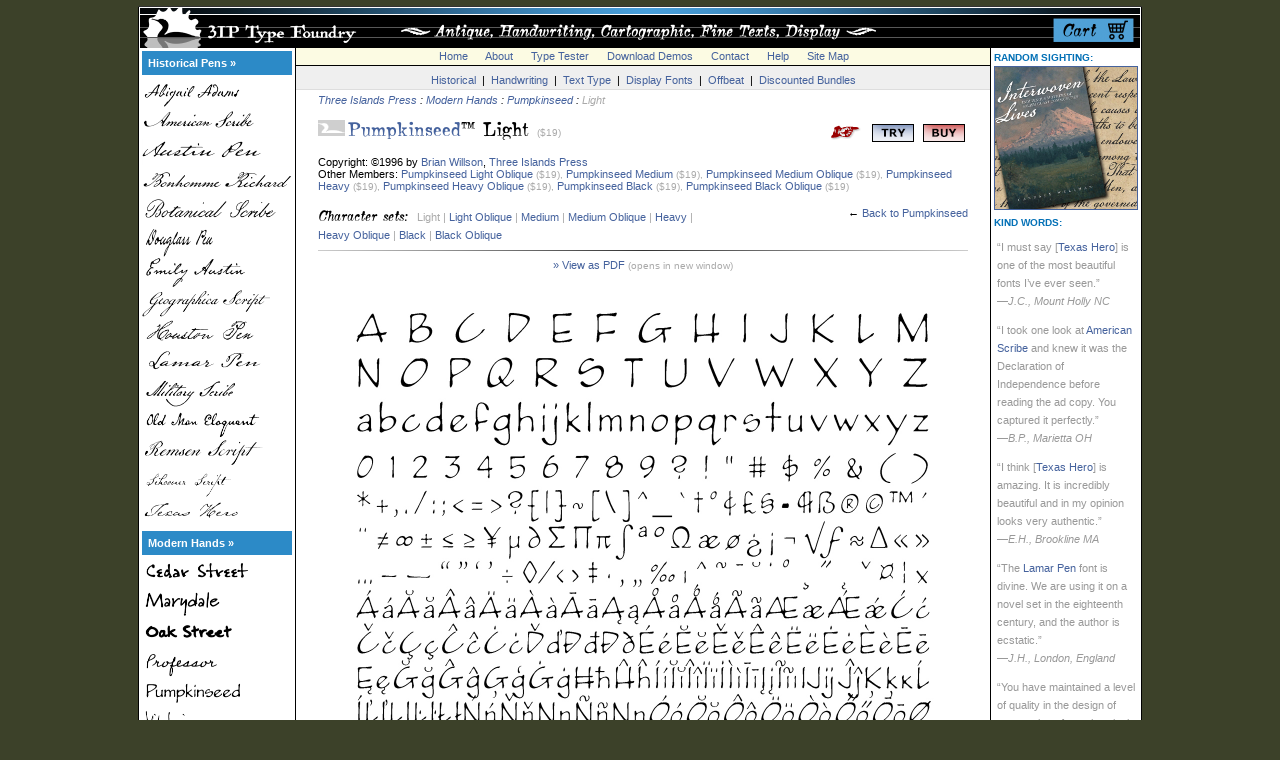

--- FILE ---
content_type: text/html
request_url: https://www.3ipfonts.com/chars.html?sku=pua
body_size: 46992
content:
<!HAS_WEBDNA_TAGS>

		






























<HTML>
<HEAD>

<!-- Global site tag (gtag.js) - Google Analytics -->
<script async src="https://www.googletagmanager.com/gtag/js?id=UA-22351680-1"></script>
<script>
  window.dataLayer = window.dataLayer || [];
  function gtag(){dataLayer.push(arguments);}
  gtag('js', new Date());

  gtag('config', 'UA-22351680-1');
</script>

<TITLE>3IP Type Foundry | Pumpkinseed Light</TITLE>

<LINK REL="stylesheet" HREF="vault/3ip.css">

<script language="JavaScript">

<!-- hide this script from non-javascript-enabled browsers

if (document.images) {
buyit = new Image(42,18);
buyit.src = "pngs/buy.png";
buyit_on = new Image(42,18);
buyit_on.src = "pngs/buy_on.png";
tryit = new Image(42,18);
tryit.src = "pngs/try.png";
tryit_on = new Image(42,18);
tryit_on.src = "pngs/try_on.png";
shopcart = new Image(95,41);
shopcart.src = "bnr/shopcart.png";
shopcart_on = new Image(95,41);
shopcart_on.src = "bnr/shopcart_on.png";
fullcart1 = new Image(95,41);
fullcart1.src = "bnr/fullcart1.png";
fullcart1_on = new Image(95,41);
fullcart1_on.src = "bnr/fullcart1_on.png";
fullcart2 = new Image(95,41);
fullcart2.src = "bnr/fullcart2.png";
fullcart2_on = new Image(95,41);
fullcart2_on.src = "bnr/fullcart2_on.png";
fullcart3 = new Image(95,41);
fullcart3.src = "bnr/fullcart3.png";
fullcart3_on = new Image(95,41);
fullcart3_on.src = "bnr/fullcart3_on.png";
fullcart4 = new Image(95,41);
fullcart4.src = "bnr/fullcart4.png";
fullcart4_on = new Image(95,41);
fullcart4_on.src = "bnr/fullcart4_on.png";
fullcart5 = new Image(95,41);
fullcart5.src = "bnr/fullcart5.png";
fullcart5_on = new Image(95,41);
fullcart5_on.src = "bnr/fullcart5_on.png";
fullcart6 = new Image(95,41);
fullcart6.src = "bnr/fullcart6.png";
fullcart6_on = new Image(95,41);
fullcart6_on.src = "bnr/fullcart6_on.png";
fullcart7 = new Image(95,41);
fullcart7.src = "bnr/fullcart7.png";
fullcart7_on = new Image(95,41);
fullcart7_on.src = "bnr/fullcart7_on.png";
fullcart8 = new Image(95,41);
fullcart8.src = "bnr/fullcart8.png";
fullcart8_on = new Image(95,41);
fullcart8_on.src = "bnr/fullcart8_on.png";
fullcart9 = new Image(95,41);
fullcart9.src = "bnr/fullcart9.png";
fullcart9_on = new Image(95,41);
fullcart9_on.src = "bnr/fullcart9_on.png";

abigailadams = new Image(144,30);
abigailadams.src = "navimgs/abigailadams_btn.png";
abigailadams_on = new Image(144,30);
abigailadams_on.src = "navimgs/abigailadams_btn_on.png";
americanscribe = new Image(144,30);
americanscribe.src = "navimgs/americanscribe_btn.png";
americanscribe_on = new Image(144,30);
americanscribe_on.src = "navimgs/americanscribe_btn_on.png";
botanicalscribe = new Image(144,30);
botanicalscribe.src = "navimgs/botanicalscribe_btn.png";
botanicalscribe_on = new Image(144,30);
botanicalscribe_on.src = "navimgs/botanicalscribe_btn_on.png";
atticantique = new Image(144,30);
atticantique.src = "navimgs/atticantique_btn.png";
atticantique_on = new Image(144,30);
atticantique_on.src = "navimgs/atticantique_btn_on.png";
antiquarian = new Image(144,30);
antiquarian.src = "navimgs/antiquarian_btn.png";
antiquarian_on = new Image(144,30);
antiquarian_on.src = "navimgs/antiquarian_btn_on.png";
antiquarianscribe = new Image(144,30);
antiquarianscribe.src = "navimgs/antiquarianscribe_btn.png";
antiquarianscribe_on = new Image(144,30);
antiquarianscribe_on.src = "navimgs/antiquarianscribe_btn_on.png";
bonnycastle = new Image(144,30);
bonnycastle.src = "navimgs/bonnycastle_btn.png";
bonnycastle_on = new Image(144,30);
bonnycastle_on.src = "navimgs/bonnycastle_btn_on.png";
bonnycastle2 = new Image(144,30);
bonnycastle2.src = "navimgs/bonnycastle_btn.png";
bonnycastle2_on = new Image(144,30);
bonnycastle2_on.src = "navimgs/bonnycastle_btn_on.png";
bonsai = new Image(144,30);
bonsai.src = "navimgs/bonsai_btn.png";
bonsai_on = new Image(144,30);
bonsai_on.src = "navimgs/bonsai_btn_on.png";
broadsheet = new Image(144,30);
broadsheet.src = "navimgs/broadsheet_btn.png";
broadsheet_on = new Image(144,30);
broadsheet_on.src = "navimgs/broadsheet_btn_on.png";
castine = new Image(144,30);
castine.src = "navimgs/castine_btn.png";
castine_on = new Image(144,30);
castine_on.src = "navimgs/castine_btn_on.png";
douglasspen = new Image(144,30);
douglasspen.src = "navimgs/douglasspen_btn.png";
douglasspen_on = new Image(144,30);
douglasspen_on.src = "navimgs/douglasspen_btn_on.png";
emilyaustin = new Image(144,30);
emilyaustin.src = "navimgs/emilyaustin_btn.png";
emilyaustin_on = new Image(144,30);
emilyaustin_on.src = "navimgs/emilyaustin_btn_on.png";
austinpen = new Image(144,30);
austinpen.src = "navimgs/austinpen_btn.png";
austinpen_on = new Image(144,30);
austinpen_on.src = "navimgs/austinpen_btn_on.png";
bonhommerichard = new Image(144,30);
bonhommerichard.src = "navimgs/bonhommerichard_btn.png";
bonhommerichard_on = new Image(144,30);
bonhommerichard_on.src = "navimgs/bonhommerichard_btn_on.png";
geographica = new Image(144,30);
geographica.src = "navimgs/geographica_btn.png";
geographica_on = new Image(144,30);
geographica_on.src = "navimgs/geographica_btn_on.png";
geographica2 = new Image(144,30);
geographica2.src = "navimgs/geographica_btn.png";
geographica2_on = new Image(144,30);
geographica2_on.src = "navimgs/geographica_btn_on.png";
geographicascript = new Image(144,30);
geographicascript.src = "navimgs/geographicascript_btn.png";
geographicascript_on = new Image(144,30);
geographicascript_on.src = "navimgs/geographicascript_btn_on.png";
geographicascript2 = new Image(144,30);
geographicascript2.src = "navimgs/geographicascript_btn.png";
geographicascript2_on = new Image(144,30);
geographicascript2_on.src = "navimgs/geographicascript_btn_on.png";
geographicahand = new Image(144,30);
geographicahand.src = "navimgs/geographicahand_btn.png";
geographicahand_on = new Image(144,30);
geographicahand_on.src = "navimgs/geographicahand_btn_on.png";
lamarpen = new Image(144,30);
lamarpen.src = "navimgs/lamarpen_btn.png";
lamarpen_on = new Image(144,30);
lamarpen_on.src = "navimgs/lamarpen_btn_on.png";
militaryscribe = new Image(144,30);
militaryscribe.src = "navimgs/militaryscribe_btn.png";
militaryscribe_on = new Image(144,30);
militaryscribe_on.src = "navimgs/militaryscribe_btn_on.png";
oldmaneloquent = new Image(144,30);
oldmaneloquent.src = "navimgs/oldmaneloquent_btn.png";
oldmaneloquent_on = new Image(144,30);
oldmaneloquent_on.src = "navimgs/oldmaneloquent_btn_on.png";
remsenscript = new Image(144,30);
remsenscript.src = "navimgs/remsenscript_btn.png";
remsenscript_on = new Image(144,30);
remsenscript_on.src = "navimgs/remsenscript_btn_on.png";
schoonerscript = new Image(144,30);
schoonerscript.src = "navimgs/schoonerscript_btn.png";
schoonerscript_on = new Image(144,30);
schoonerscript_on.src = "navimgs/schoonerscript_btn_on.png";
texashero = new Image(144,30);
texashero.src = "navimgs/texashero_btn.png";
texashero_on = new Image(144,30);
texashero_on.src = "navimgs/texashero_btn_on.png";
professor = new Image(144,30);
professor.src = "navimgs/professor_btn.png";
professor_on = new Image(144,30);
professor_on.src = "navimgs/professor_btn_on.png";
pumpkinseed = new Image(144,30);
pumpkinseed.src = "navimgs/pumpkinseed_btn.png";
pumpkinseed_on = new Image(144,30);
pumpkinseed_on.src = "navimgs/pumpkinseed_btn_on.png";
cedarstreet = new Image(144,30);
cedarstreet.src = "navimgs/cedarstreet_btn.png";
cedarstreet_on = new Image(144,30);
cedarstreet_on.src = "navimgs/cedarstreet_btn_on.png";
oakstreet = new Image(144,30);
oakstreet.src = "navimgs/oakstreet_btn.png";
oakstreet_on = new Image(144,30);
oakstreet_on.src = "navimgs/oakstreet_btn_on.png";
treefrog = new Image(144,30);
treefrog.src = "navimgs/treefrog_btn.png";
treefrog_on = new Image(144,30);
treefrog_on.src = "navimgs/treefrog_btn_on.png";
terraignota = new Image(144,30);
terraignota.src = "navimgs/terraignota_btn.png";
terraignota_on = new Image(144,30);
terraignota_on.src = "navimgs/terraignota_btn_on.png";
viktorie = new Image(144,30);
viktorie.src = "navimgs/viktorie_btn.png";
viktorie_on = new Image(144,30);
viktorie_on.src = "navimgs/viktorie_btn_on.png";
speedbump = new Image(144,30);
speedbump.src = "navimgs/speedbump_btn.png";
speedbump_on = new Image(144,30);
speedbump_on.src = "navimgs/speedbump_btn_on.png";
marydale = new Image(144,30);
marydale.src = "navimgs/marydale_btn.png";
marydale_on = new Image(144,30);
marydale_on.src = "navimgs/marydale_btn_on.png";
houstonpen = new Image(144,30);
houstonpen.src = "navimgs/houstonpen_btn.png";
houstonpen_on = new Image(144,30);
houstonpen_on.src = "navimgs/houstonpen_btn_on.png";
chromosome = new Image(144,30);
chromosome.src = "navimgs/chromosome_btn.png";
chromosome_on = new Image(144,30);
chromosome_on.src = "navimgs/chromosome_btn_on.png";
bucintoro = new Image(144,30);
bucintoro.src = "navimgs/bucintoro_btn.png";
bucintoro_on = new Image(144,30);
bucintoro_on.src = "navimgs/bucintoro_btn_on.png";
newmillennium = new Image(144,30);
newmillennium.src = "navimgs/newmillennium_btn.png";
newmillennium_on = new Image(144,30);
newmillennium_on.src = "navimgs/newmillennium_btn_on.png";
newmillenniumsans = new Image(144,30);
newmillenniumsans.src = "navimgs/newmillenniumsans_btn.png";
newmillenniumsans_on = new Image(144,30);
newmillenniumsans_on.src = "navimgs/newmillenniumsans_btn_on.png";
newmillenniumlinear = new Image(144,30);
newmillenniumlinear.src = "navimgs/newmillenniumlinear_btn.png";
newmillenniumlinear_on = new Image(144,30);
newmillenniumlinear_on.src = "navimgs/newmillenniumlinear_btn_on.png";
twtprospero = new Image(144,30);
twtprospero.src = "navimgs/twtprospero_btn.png";
twtprospero_on = new Image(144,30);
twtprospero_on.src = "navimgs/twtprospero_btn_on.png";
sarabande = new Image(144,30);
sarabande.src = "navimgs/sarabande_btn.png";
sarabande_on = new Image(144,30);
sarabande_on.src = "navimgs/sarabande_btn_on.png";
baskervillecaps = new Image(144,30);
baskervillecaps.src = "navimgs/baskervillecaps_btn.png";
baskervillecaps_on = new Image(144,30);
baskervillecaps_on.src = "navimgs/baskervillecaps_btn_on.png";
corsivaitalica = new Image(144,30);
corsivaitalica.src = "navimgs/corsivaitalica_btn.png";
corsivaitalica_on = new Image(144,30);
corsivaitalica_on.src = "navimgs/corsivaitalica_btn_on.png";
eleonora = new Image(144,30);
eleonora.src = "navimgs/eleonora_btn.png";
eleonora_on = new Image(144,30);
eleonora_on.src = "navimgs/eleonora_btn_on.png";
midnight = new Image(144,30);
midnight.src = "navimgs/midnight_btn.png";
midnight_on = new Image(144,30);
midnight_on.src = "navimgs/midnight_btn_on.png";
paestum = new Image(144,30);
paestum.src = "navimgs/paestum_btn.png";
paestum_on = new Image(144,30);
paestum_on.src = "navimgs/paestum_btn_on.png";
twtpavane = new Image(144,30);
twtpavane.src = "navimgs/twtpavane_btn.png";
twtpavane_on = new Image(144,30);
twtpavane_on.src = "navimgs/twtpavane_btn_on.png";
rococotitling = new Image(144,30);
rococotitling.src = "navimgs/rococotitling_btn.png";
rococotitling_on = new Image(144,30);
rococotitling_on.src = "navimgs/rococotitling_btn_on.png";
sekhmet = new Image(144,30);
sekhmet.src = "navimgs/sekhmet_btn.png";
sekhmet_on = new Image(144,30);
sekhmet_on.src = "navimgs/sekhmet_btn_on.png";
pressroom = new Image(144,30);
pressroom.src = "navimgs/pressroom_btn.png";
pressroom_on = new Image(144,30);
pressroom_on.src = "navimgs/pressroom_btn_on.png";
diorite = new Image(144,30);
diorite.src = "navimgs/diorite_btn.png";
diorite_on = new Image(144,30);
diorite_on.src = "navimgs/diorite_btn_on.png";

}

function turnOn(imageName) {
    if (document.images) {
        document[imageName].src = eval(imageName + "_on.src");
    }
}

function turnOff(imageName) {
    if (document.images) {
        document[imageName].src = eval(imageName + ".src");
    }
}

function openWindow(theURL) {
popupWin = window.open(theURL, 'info', 'scrollbars,resizable,WIDTH=600,HEIGHT=630,left=0,top=0')
}

function feeWindow(theURL) {
popupWin = window.open(theURL, 'fees', 'scrollbars,resizable,WIDTH=540,HEIGHT=630,left=0,top=0')
}

function sightingsWindow(theURL) {
popupWin = window.open(theURL, 'fees', 'scrollbars,resizable,WIDTH=800,HEIGHT=660,left=0,top=0')
}

// stop hiding -->

</script>


<META NAME="description" CONTENT="Full character set of the Pumpkinseed Light font from 3IP Type Foundry.">
<META NAME="keywords" CONTENT="3IP Type foundry character set,Pumpkinseed Light font,Brian Willson">



</HEAD>

<BODY BGCOLOR="#3C4129" LINK="#0370B6" VLINK="#000066" ALINK="#0066DD" MARGINHEIGHT="0" MARGINWIDTH="0" TOPMARGIN="6" LEFTMARGIN="0">

<DIV ALIGN="center">

						

<TABLE WIDTH="1004" CELLPADDING="0" CELLSPACING="0" BORDER="0" BGCOLOR="#FFFFFF">
<TR>
<TD ALIGN="center" VALIGN="top" HEIGHT="1" COLSPAN="7"><IMG SRC="images/k.gif" HEIGHT="1" WIDTH="1004" ALT=""></TD>
</TR>
<TR>
<TD ALIGN="center" VALIGN="top" WIDTH="1" BGCOLOR="#000000" ROWSPAN="2"><IMG SRC="images/spacer.gif" WIDTH="1" ALT=""></TD>
<TD ALIGN="center" VALIGN="top" HEIGHT="41" COLSPAN="5">


<TABLE WIDTH="1002" CELLPADDING="0" CELLSPACING="0" BORDER="0" BGCOLOR="#000000">
<TR>
<TD WIDTH="909" HEIGHT="41"><A HREF="/"><IMG SRC="bnr/mainbnr.png" WIDTH="907" HEIGHT="41" ALT="Fine fonts from 3IP" BORDER="0"></A></TD>
<TD WIDTH="95" HEIGHT="41"><A HREF="shopping-cart" ONMOUSEOUT="turnOff('shopcart');" ONMOUSEOVER="turnOn('shopcart');"><FONT COLOR="#CCCCCC"><IMG NAME="shopcart" SRC="bnr/shopcart.png" WIDTH="95" HEIGHT="41" BORDER="0" ALT="Your Shopping Cart"></FONT></A></TD>

</TR>
</TABLE>

</TD>
<TD ALIGN="center" VALIGN="top" WIDTH="1" BGCOLOR="#000000" ROWSPAN="2"><IMG SRC="images/spacer.gif" WIDTH="1" ALT=""></TD>
</TR>

<TR>
<TD VALIGN="top" ALIGN="left" WIDTH="150"><TABLE CELLPADDING="3" CELLSPACING="0" BORDER="0" WIDTH="150">
<TR>
<TD ALIGN="center" VALIGN="top"><A NAME="top"></A>





	



<TABLE CELLPADDING="0" CELLSPACING="0" BORDER="0"><TR>
<TD ALIGN="left" VALIGN="top" BGCOLOR="#2C8AC7" HEIGHT="14">


<TABLE WIDTH="100%" CELLPADDING="3" CELLSPACING="0">
<TR>
<TD VALIGN="top" ALIGN="left"><P><SPAN CLASS="unav"><B>&nbsp;<A HREF="historical-pens"><FONT COLOR="#FEFEFE">Historical Pens&nbsp;&#187;</FONT></A></B></SPAN></P></TD>
</TR>
</TABLE>

</TD>
</TR>
<TR>
<TD><IMG SRC="images/shim.gif" WIDTH="144" HEIGHT="2" BORDER="0"></TD>
</TR>
<TR>
<TD ALIGN="left" VALIGN="top"><P><FONT CLASS="copy"><A HREF="abigail-adams" ONMOUSEOUT="turnOff('abigailadams');" ONMOUSEOVER="turnOn('abigailadams');"><IMG SRC="navimgs/abigailadams_btn.png" WIDTH="150" HEIGHT="30" BORDER="0" ALT="Abigail Adams" NAME="abigailadams" TITLE="Abigail Adams"></A></FONT></P></TD>
</TR>
<TR>
<TD ALIGN="left" VALIGN="top"><P><FONT CLASS="copy"><A HREF="american-scribe" ONMOUSEOUT="turnOff('americanscribe');" ONMOUSEOVER="turnOn('americanscribe');"><IMG SRC="navimgs/americanscribe_btn.png" WIDTH="150" HEIGHT="30" BORDER="0" ALT="American Scribe" NAME="americanscribe" TITLE="American Scribe"></A></FONT></P></TD>
</TR>
<TR>
<TD ALIGN="left" VALIGN="top"><P><FONT CLASS="copy"><A HREF="austin-pen" ONMOUSEOUT="turnOff('austinpen');" ONMOUSEOVER="turnOn('austinpen');"><IMG SRC="navimgs/austinpen_btn.png" WIDTH="150" HEIGHT="30" BORDER="0" ALT="Austin Pen" NAME="austinpen" TITLE="Austin Pen"></A></FONT></P></TD>
</TR>
<TR>
<TD ALIGN="left" VALIGN="top"><P><FONT CLASS="copy"><A HREF="bonhomme-richard" ONMOUSEOUT="turnOff('bonhommerichard');" ONMOUSEOVER="turnOn('bonhommerichard');"><IMG SRC="navimgs/bonhommerichard_btn.png" WIDTH="150" HEIGHT="30" BORDER="0" ALT="Bonhomme Richard" NAME="bonhommerichard" TITLE="Bonhomme Richard"></A></FONT></P></TD>
</TR>
<TR>
<TD ALIGN="left" VALIGN="top"><P><FONT CLASS="copy"><A HREF="botanical-scribe" ONMOUSEOUT="turnOff('botanicalscribe');" ONMOUSEOVER="turnOn('botanicalscribe');"><IMG SRC="navimgs/botanicalscribe_btn.png" WIDTH="150" HEIGHT="30" BORDER="0" ALT="Botanical Scribe" NAME="botanicalscribe" TITLE="Botanical Scribe"></A></FONT></P></TD>
</TR>
<TR>
<TD ALIGN="left" VALIGN="top"><P><FONT CLASS="copy"><A HREF="douglass-pen" ONMOUSEOUT="turnOff('douglasspen');" ONMOUSEOVER="turnOn('douglasspen');"><IMG SRC="navimgs/douglasspen_btn.png" WIDTH="150" HEIGHT="30" BORDER="0" ALT="Douglass Pen" NAME="douglasspen" TITLE="Douglass Pen"></A></FONT></P></TD>
</TR>
<TR>
<TD ALIGN="left" VALIGN="top"><P><FONT CLASS="copy"><A HREF="emily-austin" ONMOUSEOUT="turnOff('emilyaustin');" ONMOUSEOVER="turnOn('emilyaustin');"><IMG SRC="navimgs/emilyaustin_btn.png" WIDTH="150" HEIGHT="30" BORDER="0" ALT="Emily Austin" NAME="emilyaustin" TITLE="Emily Austin"></A></FONT></P></TD>
</TR>
<TR>
<TD ALIGN="left" VALIGN="top"><P><FONT CLASS="copy"><A HREF="geographica-script" ONMOUSEOUT="turnOff('geographicascript');" ONMOUSEOVER="turnOn('geographicascript');"><IMG SRC="navimgs/geographicascript_btn.png" WIDTH="150" HEIGHT="30" BORDER="0" ALT="Geographica Script" NAME="geographicascript" TITLE="Geographica Script"></A></FONT></P></TD>
</TR>
<TR>
<TD ALIGN="left" VALIGN="top"><P><FONT CLASS="copy"><A HREF="houston-pen" ONMOUSEOUT="turnOff('houstonpen');" ONMOUSEOVER="turnOn('houstonpen');"><IMG SRC="navimgs/houstonpen_btn.png" WIDTH="150" HEIGHT="30" BORDER="0" ALT="Houston Pen" NAME="houstonpen" TITLE="Houston Pen"></A></FONT></P></TD>
</TR>
<TR>
<TD ALIGN="left" VALIGN="top"><P><FONT CLASS="copy"><A HREF="lamar-pen" ONMOUSEOUT="turnOff('lamarpen');" ONMOUSEOVER="turnOn('lamarpen');"><IMG SRC="navimgs/lamarpen_btn.png" WIDTH="150" HEIGHT="30" BORDER="0" ALT="Lamar Pen" NAME="lamarpen" TITLE="Lamar Pen"></A></FONT></P></TD>
</TR>
<TR>
<TD ALIGN="left" VALIGN="top"><P><FONT CLASS="copy"><A HREF="military-scribe" ONMOUSEOUT="turnOff('militaryscribe');" ONMOUSEOVER="turnOn('militaryscribe');"><IMG SRC="navimgs/militaryscribe_btn.png" WIDTH="150" HEIGHT="30" BORDER="0" ALT="Military Scribe" NAME="militaryscribe" TITLE="Military Scribe"></A></FONT></P></TD>
</TR>
<TR>
<TD ALIGN="left" VALIGN="top"><P><FONT CLASS="copy"><A HREF="old-man-eloquent" ONMOUSEOUT="turnOff('oldmaneloquent');" ONMOUSEOVER="turnOn('oldmaneloquent');"><IMG SRC="navimgs/oldmaneloquent_btn.png" WIDTH="150" HEIGHT="30" BORDER="0" ALT="Old Man Eloquent" NAME="oldmaneloquent" TITLE="Old Man Eloquent"></A></FONT></P></TD>
</TR>
<TR>
<TD ALIGN="left" VALIGN="top"><P><FONT CLASS="copy"><A HREF="remsen-script" ONMOUSEOUT="turnOff('remsenscript');" ONMOUSEOVER="turnOn('remsenscript');"><IMG SRC="navimgs/remsenscript_btn.png" WIDTH="150" HEIGHT="30" BORDER="0" ALT="Remsen Script" NAME="remsenscript" TITLE="Remsen Script"></A></FONT></P></TD>
</TR>
<TR>
<TD ALIGN="left" VALIGN="top"><P><FONT CLASS="copy"><A HREF="schooner-script" ONMOUSEOUT="turnOff('schoonerscript');" ONMOUSEOVER="turnOn('schoonerscript');"><IMG SRC="navimgs/schoonerscript_btn.png" WIDTH="150" HEIGHT="30" BORDER="0" ALT="Schooner Script" NAME="schoonerscript" TITLE="Schooner Script"></A></FONT></P></TD>
</TR>
<TR>
<TD ALIGN="left" VALIGN="top"><P><FONT CLASS="copy"><A HREF="texas-hero" ONMOUSEOUT="turnOff('texashero');" ONMOUSEOVER="turnOn('texashero');"><IMG SRC="navimgs/texashero_btn.png" WIDTH="150" HEIGHT="30" BORDER="0" ALT="Texas Hero" NAME="texashero" TITLE="Texas Hero"></A></FONT></P></TD>
</TR>
<TR>
<TD><IMG SRC="images/shim.gif" WIDTH="144" HEIGHT="4" BORDER="0"></TD>
</TR>
<TR>
<TD ALIGN="left" VALIGN="top" BGCOLOR="#2C8AC7" HEIGHT="14">

<TABLE WIDTH="100%" CELLPADDING="3" CELLSPACING="0">
<TR>
<TD VALIGN="top" ALIGN="left"><P><SPAN CLASS="unav"><B>&nbsp;<A HREF="modern-hands"><FONT COLOR="#FEFEFE">Modern Hands&nbsp;&#187;</FONT></A></B></SPAN></P></TD>
</TR>
</TABLE>

</TD>
</TR>
<TR>
<TD><IMG SRC="images/shim.gif" WIDTH="144" HEIGHT="2" BORDER="0"></TD>
</TR>
<TR>
<TD ALIGN="left" VALIGN="top"><P><FONT CLASS="copy"><A HREF="cedar-street" ONMOUSEOUT="turnOff('cedarstreet');" ONMOUSEOVER="turnOn('cedarstreet');"><IMG SRC="navimgs/cedarstreet_btn.png" WIDTH="150" HEIGHT="30" BORDER="0" ALT="Cedar Street" NAME="cedarstreet" TITLE="Cedar Street"></A></FONT></P></TD>
</TR>
<TR>
<TD ALIGN="left" VALIGN="top"><P><FONT CLASS="copy"><A HREF="marydale" ONMOUSEOUT="turnOff('marydale');" ONMOUSEOVER="turnOn('marydale');"><IMG SRC="navimgs/marydale_btn.png" WIDTH="150" HEIGHT="30" BORDER="0" ALT="Marydale" NAME="marydale" TITLE="Marydale"></A></FONT></P></TD>
</TR>
<TR>
<TD ALIGN="left" VALIGN="top"><P><FONT CLASS="copy"><A HREF="oak-street" ONMOUSEOUT="turnOff('oakstreet');" ONMOUSEOVER="turnOn('oakstreet');"><IMG SRC="navimgs/oakstreet_btn.png" WIDTH="150" HEIGHT="30" BORDER="0" ALT="Oak Street" NAME="oakstreet" TITLE="Oak Street"></A></FONT></P></TD>
</TR>
<TR>
<TD ALIGN="left" VALIGN="top"><P><FONT CLASS="copy"><A HREF="professor" ONMOUSEOUT="turnOff('professor');" ONMOUSEOVER="turnOn('professor');"><IMG SRC="navimgs/professor_btn.png" WIDTH="150" HEIGHT="30" BORDER="0" ALT="Professor" NAME="professor" TITLE="Professor"></A></FONT></P></TD>
</TR>
<TR>
<TD ALIGN="left" VALIGN="top"><P><FONT CLASS="copy"><A HREF="pumpkinseed" ONMOUSEOUT="turnOff('pumpkinseed');" ONMOUSEOVER="turnOn('pumpkinseed');"><IMG SRC="navimgs/pumpkinseed_btn.png" WIDTH="150" HEIGHT="30" BORDER="0" ALT="Pumpkinseed" NAME="pumpkinseed" TITLE="Pumpkinseed"></A></FONT></P></TD>
</TR>
<TR>
<TD ALIGN="left" VALIGN="top"><P><FONT CLASS="copy"><A HREF="viktorie" ONMOUSEOUT="turnOff('viktorie');" ONMOUSEOVER="turnOn('viktorie');"><IMG SRC="navimgs/viktorie_btn.png" WIDTH="150" HEIGHT="30" BORDER="0" ALT="Viktorie" NAME="viktorie" TITLE="Viktorie"></A></FONT></P></TD>
</TR>
<TR>
<TD><IMG SRC="images/shim.gif" WIDTH="144" HEIGHT="4" BORDER="0"></TD>
</TR>
<TR>
<TD ALIGN="left" VALIGN="top" BGCOLOR="#2C8AC7" HEIGHT="14">

<TABLE WIDTH="100%" CELLPADDING="3" CELLSPACING="0">
<TR>
<TD VALIGN="top" ALIGN="left"><P><SPAN CLASS="unav"><B>&nbsp;<A HREF="book-texts"><FONT COLOR="#FEFEFE">Book Texts&nbsp;&#187;</FONT></A></B></SPAN></P></TD>
</TR>
</TABLE>

</TD>
</TR>
<TR>
<TD><IMG SRC="images/shim.gif" WIDTH="144" HEIGHT="2" BORDER="0"></TD>
</TR>
<TR>
<TD ALIGN="left" VALIGN="top"><P><FONT CLASS="copy"><A HREF="diorite" ONMOUSEOUT="turnOff('diorite');" ONMOUSEOVER="turnOn('diorite');"><IMG SRC="navimgs/diorite_btn.png" WIDTH="150" HEIGHT="30" BORDER="0" ALT="Diorite" NAME="diorite" TITLE="Diorite"></A></FONT></P></TD>
</TR>
<TR>
<TD ALIGN="left" VALIGN="top"><P><FONT CLASS="copy"><A HREF="eleonora" ONMOUSEOUT="turnOff('eleonora');" ONMOUSEOVER="turnOn('eleonora');"><IMG SRC="navimgs/eleonora_btn.png" WIDTH="150" HEIGHT="30" BORDER="0" ALT="Eleonora" NAME="eleonora" TITLE="Eleonora"></A></FONT></P></TD>
</TR>
<TR>
<TD ALIGN="left" VALIGN="top"><P><FONT CLASS="copy"><A HREF="geographica" ONMOUSEOUT="turnOff('geographica');" ONMOUSEOVER="turnOn('geographica');"><IMG SRC="navimgs/geographica_btn.png" WIDTH="150" HEIGHT="30" BORDER="0" ALT="Geographica" NAME="geographica" TITLE="Geographica"></A></FONT></P></TD>
</TR>
<TR>
<TD ALIGN="left" VALIGN="top"><P><FONT CLASS="copy"><A HREF="new-millennium" ONMOUSEOUT="turnOff('newmillennium');" ONMOUSEOVER="turnOn('newmillennium');"><IMG SRC="navimgs/newmillennium_btn.png" WIDTH="150" HEIGHT="30" BORDER="0" ALT="New Millennium" NAME="newmillennium" TITLE="New Millennium"></A></FONT></P></TD>
</TR>
<TR>
<TD ALIGN="left" VALIGN="top"><P><FONT CLASS="copy"><A HREF="new-millennium-linear" ONMOUSEOUT="turnOff('newmillenniumlinear');" ONMOUSEOVER="turnOn('newmillenniumlinear');"><IMG SRC="navimgs/newmillenniumlinear_btn.png" WIDTH="150" HEIGHT="30" BORDER="0" ALT="New Millennium Linear" NAME="newmillenniumlinear" TITLE="New Millennium Linear"></A></FONT></P></TD>
</TR>
<TR>
<TD ALIGN="left" VALIGN="top"><P><FONT CLASS="copy"><A HREF="new-millennium-sans" ONMOUSEOUT="turnOff('newmillenniumsans');" ONMOUSEOVER="turnOn('newmillenniumsans');"><IMG SRC="navimgs/newmillenniumsans_btn.png" WIDTH="150" HEIGHT="30" BORDER="0" ALT="New Millennium Sans" NAME="newmillenniumsans" TITLE="New Millennium Sans"></A></FONT></P></TD>
</TR>
<TR>
<TD ALIGN="left" VALIGN="top"><P><FONT CLASS="copy"><A HREF="pressroom" ONMOUSEOUT="turnOff('pressroom');" ONMOUSEOVER="turnOn('pressroom');"><IMG SRC="navimgs/pressroom_btn.png" WIDTH="150" HEIGHT="30" BORDER="0" ALT="Pressroom" NAME="pressroom" TITLE="Pressroom"></A></FONT></P></TD>
</TR>
<TR>
<TD ALIGN="left" VALIGN="top"><P><FONT CLASS="copy"><A HREF="sarabande" ONMOUSEOUT="turnOff('sarabande');" ONMOUSEOVER="turnOn('sarabande');"><IMG SRC="navimgs/sarabande_btn.png" WIDTH="150" HEIGHT="30" BORDER="0" ALT="Sarabande" NAME="sarabande" TITLE="Sarabande"></A></FONT></P></TD>
</TR>
<TR>
<TD ALIGN="left" VALIGN="top"><P><FONT CLASS="copy"><A HREF="twt-pavane" ONMOUSEOUT="turnOff('twtpavane');" ONMOUSEOVER="turnOn('twtpavane');"><IMG SRC="navimgs/twtpavane_btn.png" WIDTH="150" HEIGHT="30" BORDER="0" ALT="TWT Pavane" NAME="twtpavane" TITLE="TWT Pavane"></A></FONT></P></TD>
</TR>
<TR>
<TD ALIGN="left" VALIGN="top"><P><FONT CLASS="copy"><A HREF="twt-prospero" ONMOUSEOUT="turnOff('twtprospero');" ONMOUSEOVER="turnOn('twtprospero');"><IMG SRC="navimgs/twtprospero_btn.png" WIDTH="150" HEIGHT="30" BORDER="0" ALT="TWT Prospero" NAME="twtprospero" TITLE="TWT Prospero"></A></FONT></P></TD>
</TR>
<TR>
<TD><IMG SRC="images/shim.gif" WIDTH="144" HEIGHT="4" BORDER="0"></TD>
</TR>
<TR>
<TD ALIGN="left" VALIGN="top" BGCOLOR="#2C8AC7" HEIGHT="14">

<TABLE WIDTH="100%" CELLPADDING="3" CELLSPACING="0">
<TR>
<TD VALIGN="top" ALIGN="left"><P><SPAN CLASS="unav"><B>&nbsp;<A HREF="old-map-fonts"><FONT COLOR="#FEFEFE">Old Map Fonts&nbsp;&#187;</FONT></A></B></SPAN></P></TD>
</TR>
</TABLE>

</TD>
</TR>
<TR>
<TD><IMG SRC="images/shim.gif" WIDTH="144" HEIGHT="2" BORDER="0"></TD>
</TR>
<TR>
<TD ALIGN="left" VALIGN="top"><P><FONT CLASS="copy"><A HREF="antiquarian" ONMOUSEOUT="turnOff('antiquarian');" ONMOUSEOVER="turnOn('antiquarian');"><IMG SRC="navimgs/antiquarian_btn.png" WIDTH="150" HEIGHT="30" BORDER="0" ALT="Antiquarian" NAME="antiquarian" TITLE="Antiquarian"></A></FONT></P></TD>
</TR>
<TR>
<TD ALIGN="left" VALIGN="top"><P><FONT CLASS="copy"><A HREF="antiquarian-scribe" ONMOUSEOUT="turnOff('antiquarianscribe');" ONMOUSEOVER="turnOn('antiquarianscribe');"><IMG SRC="navimgs/antiquarianscribe_btn.png" WIDTH="150" HEIGHT="30" BORDER="0" ALT="Antiquarian Scribe" NAME="antiquarianscribe" TITLE="Antiquarian Scribe"></A></FONT></P></TD>
</TR>
<TR>
<TD ALIGN="left" VALIGN="top"><P><FONT CLASS="copy"><A HREF="bonnycastle" ONMOUSEOUT="turnOff('bonnycastle');" ONMOUSEOVER="turnOn('bonnycastle');"><IMG SRC="navimgs/bonnycastle_btn.png" WIDTH="150" HEIGHT="30" BORDER="0" ALT="Bonnycastle" NAME="bonnycastle" TITLE="Bonnycastle"></A></FONT></P></TD>
</TR>
	
<TR>
<TD ALIGN="left" VALIGN="top"><P><FONT CLASS="copy"><A HREF="geographica" ONMOUSEOUT="turnOff('geographica2');" ONMOUSEOVER="turnOn('geographica2');"><IMG SRC="navimgs/geographica_btn.png" WIDTH="150" HEIGHT="30" BORDER="0" ALT="Geographica" NAME="geographica2" TITLE="Geographica"></A></FONT></P></TD>
</TR>
<TR>
<TD ALIGN="left" VALIGN="top"><P><FONT CLASS="copy"><A HREF="geographica-hand" ONMOUSEOUT="turnOff('geographicahand');" ONMOUSEOVER="turnOn('geographicahand');"><IMG SRC="navimgs/geographicahand_btn.png" WIDTH="150" HEIGHT="30" BORDER="0" ALT="Geographica Hand" NAME="geographicahand" TITLE="Geographica Hand"></A></FONT></P></TD>
</TR>
<TR>
<TD ALIGN="left" VALIGN="top"><P><FONT CLASS="copy"><A HREF="geographica-script" ONMOUSEOUT="turnOff('geographicascript2');" ONMOUSEOVER="turnOn('geographicascript2');"><IMG SRC="navimgs/geographicascript_btn.png" WIDTH="150" HEIGHT="30" BORDER="0" ALT="Geographica Script" NAME="geographicascript2" TITLE="Geographica Script"></A></FONT></P></TD>
</TR>
<TR>
<TD ALIGN="left" VALIGN="top"><P><FONT CLASS="copy"><A HREF="terra-ignota" ONMOUSEOUT="turnOff('terraignota');" ONMOUSEOVER="turnOn('terraignota');"><IMG SRC="navimgs/terraignota_btn.png" WIDTH="150" HEIGHT="30" BORDER="0" ALT="Terra Ignota" NAME="terraignota" TITLE="Terra Ignota"></A></FONT></P></TD>
</TR>
<TR>
<TD><IMG SRC="images/shim.gif" WIDTH="144" HEIGHT="4" BORDER="0"></TD>
</TR>
<TR>
<TD ALIGN="left" VALIGN="top" BGCOLOR="#2C8AC7" HEIGHT="14">

<TABLE WIDTH="100%" CELLPADDING="3" CELLSPACING="0">
<TR>
<TD VALIGN="top" ALIGN="left"><P><SPAN CLASS="unav"><B>&nbsp;<A HREF="antique-texts"><FONT COLOR="#FEFEFE">Antique Texts&nbsp;&#187;</FONT></A></B></SPAN></P></TD>
</TR>
</TABLE>

</TD>
</TR>
<TR>
<TD><IMG SRC="images/shim.gif" WIDTH="144" HEIGHT="2" BORDER="0"></TD>
</TR>
<TR>
<TD ALIGN="left" VALIGN="top"><P><FONT CLASS="copy"><A HREF="attic-antique" ONMOUSEOUT="turnOff('atticantique');" ONMOUSEOVER="turnOn('atticantique');"><IMG SRC="navimgs/atticantique_btn.png" WIDTH="150" HEIGHT="30" BORDER="0" ALT="Attic Antique" NAME="atticantique" TITLE="Attic Antique"></A></FONT></P></TD>
</TR>
<TR>
<TD ALIGN="left" VALIGN="top"><P><FONT CLASS="copy"><A HREF="bonsai" ONMOUSEOUT="turnOff('bonsai');" ONMOUSEOVER="turnOn('bonsai');"><IMG SRC="navimgs/bonsai_btn.png" WIDTH="150" HEIGHT="30" BORDER="0" ALT="Bonsai" NAME="bonsai" TITLE="Bonsai"></A></FONT></P></TD>
</TR>
<TR>
<TD ALIGN="left" VALIGN="top"><P><FONT CLASS="copy"><A HREF="broadsheet" ONMOUSEOUT="turnOff('broadsheet');" ONMOUSEOVER="turnOn('broadsheet');"><IMG SRC="navimgs/broadsheet_btn.png" WIDTH="150" HEIGHT="30" BORDER="0" ALT="Broadsheet" NAME="broadsheet" TITLE="Broadsheet"></A></FONT></P></TD>
</TR>
<TR>
<TD ALIGN="left" VALIGN="top"><P><FONT CLASS="copy"><A HREF="castine" ONMOUSEOUT="turnOff('castine');" ONMOUSEOVER="turnOn('castine');"><IMG SRC="navimgs/castine_btn.png" WIDTH="150" HEIGHT="30" BORDER="0" ALT="Castine" NAME="castine" TITLE="Castine"></A></FONT></P></TD>
</TR>
<TR>
<TD><IMG SRC="images/shim.gif" WIDTH="144" HEIGHT="4" BORDER="0"></TD>
</TR>
<TR>
<TD ALIGN="left" VALIGN="top" BGCOLOR="#2C8AC7" HEIGHT="14">

<TABLE WIDTH="100%" CELLPADDING="3" CELLSPACING="0">
<TR>
<TD VALIGN="top" ALIGN="left"><P><SPAN CLASS="unav"><B>&nbsp;<A HREF="display-faces"><FONT COLOR="#FEFEFE">Display Faces&nbsp;&#187;</FONT></A></B></SPAN></P></TD>
</TR>
</TABLE>

</TD>
</TR>
<TR>
<TD><IMG SRC="images/shim.gif" WIDTH="144" HEIGHT="2" BORDER="0"></TD>
</TR>
<TR>
<TD ALIGN="left" VALIGN="top"><P><FONT CLASS="copy"><A HREF="bonnycastle" ONMOUSEOUT="turnOff('bonnycastle2');" ONMOUSEOVER="turnOn('bonnycastle2');"><IMG SRC="navimgs/bonnycastle_btn.png" WIDTH="150" HEIGHT="30" BORDER="0" ALT="Bonnycastle" NAME="bonnycastle2" TITLE="Bonnycastle"></A></FONT></P></TD>
</TR>
<TR>
<TD ALIGN="left" VALIGN="top"><P><FONT CLASS="copy"><A HREF="bucintoro" ONMOUSEOUT="turnOff('bucintoro');" ONMOUSEOVER="turnOn('bucintoro');"><IMG SRC="navimgs/bucintoro_btn.png" WIDTH="150" HEIGHT="30" BORDER="0" ALT="Bucintoro" NAME="bucintoro" TITLE="Bucintoro"></A></FONT></P></TD>
</TR>
<TR>
<TD ALIGN="left" VALIGN="top"><P><FONT CLASS="copy"><A HREF="corsiva-italica" ONMOUSEOUT="turnOff('corsivaitalica');" ONMOUSEOVER="turnOn('corsivaitalica');"><IMG SRC="navimgs/corsivaitalica_btn.png" WIDTH="150" HEIGHT="30" BORDER="0" ALT="Corsiva Italica" NAME="corsivaitalica" TITLE="Corsiva Italica"></A></FONT></P></TD>
</TR>
<TR>
<TD ALIGN="left" VALIGN="top"><P><FONT CLASS="copy"><A HREF="midnight" ONMOUSEOUT="turnOff('midnight');" ONMOUSEOVER="turnOn('midnight');"><IMG SRC="navimgs/midnight_btn.png" WIDTH="150" HEIGHT="30" BORDER="0" ALT="Midnight" NAME="midnight" TITLE="Midnight"></A></FONT></P></TD>
</TR>
<TR>
<TD ALIGN="left" VALIGN="top"><P><FONT CLASS="copy"><A HREF="paestum" ONMOUSEOUT="turnOff('paestum');" ONMOUSEOVER="turnOn('paestum');"><IMG SRC="navimgs/paestum_btn.png" WIDTH="150" HEIGHT="30" BORDER="0" ALT="Paestum" NAME="paestum" TITLE="Paestum"></A></FONT></P></TD>
</TR>
<TR>
<TD ALIGN="left" VALIGN="top"><P><FONT CLASS="copy"><A HREF="sekhmet" ONMOUSEOUT="turnOff('sekhmet');" ONMOUSEOVER="turnOn('sekhmet');"><IMG SRC="navimgs/sekhmet_btn.png" WIDTH="150" HEIGHT="30" BORDER="0" ALT="Sekhmet" NAME="sekhmet" TITLE="Sekhmet"></A></FONT></P></TD>
</TR>
<TR>
<TD><IMG SRC="images/shim.gif" WIDTH="144" HEIGHT="4" BORDER="0"></TD>
</TR>
<TR>
<TD ALIGN="left" VALIGN="top" BGCOLOR="#2C8AC7" HEIGHT="14">

<TABLE WIDTH="100%" CELLPADDING="3" CELLSPACING="0">
<TR>
<TD VALIGN="top" ALIGN="left"><P><SPAN CLASS="unav"><B>&nbsp;<A HREF="drop-caps"><FONT COLOR="#FEFEFE">Drop Caps&nbsp;&#187;</FONT></A></B></SPAN></P></TD>
</TR>
</TABLE>

</TD>
</TR>
<TR>
<TD><IMG SRC="images/shim.gif" WIDTH="144" HEIGHT="2" BORDER="0"></TD>
</TR>
<TR>
<TD ALIGN="left" VALIGN="top"><P><FONT CLASS="copy"><A HREF="baskerville-caps" ONMOUSEOUT="turnOff('baskervillecaps');" ONMOUSEOVER="turnOn('baskervillecaps');"><IMG SRC="navimgs/baskervillecaps_btn.png" WIDTH="150" HEIGHT="30" BORDER="0" ALT="Baskerville Caps" NAME="baskervillecaps" TITLE="Baskerville Caps"></A></FONT></P></TD>
</TR>
<TR>
<TD ALIGN="left" VALIGN="top"><P><FONT CLASS="copy"><A HREF="rococo-titling" ONMOUSEOUT="turnOff('rococotitling');" ONMOUSEOVER="turnOn('rococotitling');"><IMG SRC="navimgs/rococotitling_btn.png" WIDTH="150" HEIGHT="30" BORDER="0" ALT="Rococo Titling" NAME="rococotitling" TITLE="Rococo Titling"></A></FONT></P></TD>
</TR>
<TR>
<TD><IMG SRC="images/shim.gif" WIDTH="144" HEIGHT="4" BORDER="0"></TD>
</TR>
<TR>
<TD ALIGN="left" VALIGN="top" BGCOLOR="#2C8AC7" HEIGHT="14">

<TABLE WIDTH="100%" CELLPADDING="3" CELLSPACING="0">
<TR>
<TD VALIGN="top" ALIGN="left"><P><SPAN CLASS="unav"><B>&nbsp;<A HREF="offbeat"><FONT COLOR="#FEFEFE">Offbeat&nbsp;&#187;</FONT></A></B></SPAN></P></TD>
</TR>
</TABLE>

</TD>
</TR>
<TR>
<TD><IMG SRC="images/shim.gif" WIDTH="144" HEIGHT="2" BORDER="0"></TD>
</TR>
<TR>
<TD ALIGN="left" VALIGN="top"><P><FONT CLASS="copy"><A HREF="chromosome" ONMOUSEOUT="turnOff('chromosome');" ONMOUSEOVER="turnOn('chromosome');"><IMG SRC="navimgs/chromosome_btn.png" WIDTH="150" HEIGHT="30" BORDER="0" ALT="Chromosome" NAME="chromosome" TITLE="Chromosome"></A></FONT></P></TD>
</TR>
<TR>
<TD ALIGN="left" VALIGN="top"><P><FONT CLASS="copy"><A HREF="speed-bump" ONMOUSEOUT="turnOff('speedbump');" ONMOUSEOVER="turnOn('speedbump');"><IMG SRC="navimgs/speedbump_btn.png" WIDTH="150" HEIGHT="30" BORDER="0" ALT="Speed Bump" NAME="speedbump" TITLE="Speed Bump"></A></FONT></P></TD>
</TR>
<TR>
<TD ALIGN="left" VALIGN="top"><P><FONT CLASS="copy"><A HREF="treefrog" ONMOUSEOUT="turnOff('treefrog');" ONMOUSEOVER="turnOn('treefrog');"><IMG SRC="navimgs/treefrog_btn.png" WIDTH="150" HEIGHT="30" BORDER="0" ALT="Treefrog" NAME="treefrog" TITLE="Treefrog"></A></FONT></P></TD>
</TR>
<TR>
<TD><IMG SRC="images/shim.gif" WIDTH="144" HEIGHT="4" BORDER="0"></TD>
</TR>
<TR>
<TD ALIGN="left" VALIGN="top"><IMG SRC="images/shim.gif" WIDTH="144" HEIGHT="4" BORDER="0"></TD>
</TR>
<TR>
<TD ALIGN="left" WIDTH="144" VALIGN="top" HEIGHT="1" BGCOLOR="#DEDEDE"><IMG SRC="images/shim.gif" WIDTH="144" HEIGHT="1" BORDER="0"></TD>
</TR>
<TR>
<TD ALIGN="left" VALIGN="top"><IMG SRC="images/shim.gif" WIDTH="144" HEIGHT="2" BORDER="0"></TD>
</TR>
<TR>
<TD ALIGN="center" VALIGN="top"><DIV CLASS="topnav"><A HREF="#top">Back to Top</A></DIV></TD>
</TR>
<TR>
<TD ALIGN="left" VALIGN="top"><IMG SRC="images/shim.gif" WIDTH="144" HEIGHT="4" BORDER="0"></TD>
</TR>
</TABLE>

</TD>
</TR>
</TABLE>
</TD>

<TD ALIGN="center" VALIGN="top" WIDTH="1" BGCOLOR="#000000"><IMG SRC="images/spacer.gif" WIDTH="1" ALT="Historical Fonts"></TD>

<TD WIDTH="700" ALIGN="center" VALIGN="top">




<TABLE WIDTH="694" CELLPADDING="0" CELLSPACING="0" BORDER="0">
<TR>
<TD ALIGN="center" WIDTH="694" HEIGHT="17">

<TABLE WIDTH="694" CELLPADDING="0" CELLSPACING="0" BORDER="0">
<TR BGCOLOR="#FCFBE3">
<TD ALIGN="center" VALIGN="middle" WIDTH="12" HEIGHT="17"><IMG SRC="images/shim.png" WIDTH="12" HEIGHT="17" BORDER="0" ALT=""></TD>
<TD ALIGN="center" VALIGN="middle"><DIV CLASS="topnav"><A HREF="/">Home</A>&nbsp;&nbsp;&nbsp;&nbsp;&nbsp;&nbsp;<A HREF="about">About</A>&nbsp;&nbsp;&nbsp;&nbsp;&nbsp;&nbsp;<A HREF="3ip-type-tester">Type Tester</A>&nbsp;&nbsp;&nbsp;&nbsp;&nbsp;&nbsp;<A HREF="download-demos">Download Demos</A>&nbsp;&nbsp;&nbsp;&nbsp;&nbsp;&nbsp;<A HREF="contact">Contact</A>&nbsp;&nbsp;&nbsp;&nbsp;&nbsp;&nbsp;<A HREF="help">Help</A>&nbsp;&nbsp;&nbsp;&nbsp;&nbsp;&nbsp;<A HREF="site-map">Site Map</A></DIV></TD>
<TD ALIGN="center" VALIGN="middle" WIDTH="11" HEIGHT="17"><IMG SRC="images/shim.png" WIDTH="11" HEIGHT="17" BORDER="0" ALT=""></TD>
</TR>
</TABLE>

</TD>
</TR>
<TR>
<TD ALIGN="center" WIDTH="694" HEIGHT="1" BGCOLOR="#000000"><IMG SRC="images/shim.png" WIDTH="500" HEIGHT="1" ALT=""></TD>
</TR>
<TR>
<TD ALIGN="center" WIDTH="694">

<TABLE WIDTH="694" CELLPADDING="0" CELLSPACING="0" BORDER="0">
<TR BGCOLOR="#EFEFEF">
<TD COLSPAN="3" ALIGN="center" WIDTH="694" HEIGHT="3"><IMG SRC="images/shim.png" WIDTH="500" HEIGHT="3" ALT=""></TD>
</TR>
<TR BGCOLOR="#EFEFEF">
<TD ALIGN="center" VALIGN="middle" WIDTH="12" HEIGHT="17"><IMG SRC="images/shim.png" WIDTH="12" HEIGHT="17" BORDER="0" ALT=""></TD>
<TD ALIGN="center" VALIGN="bottom"><DIV CLASS="upmost"><A HREF="historical-fonts">Historical</A>&nbsp;&nbsp;|&nbsp;&nbsp;<A HREF="handwriting-fonts">Handwriting</A>&nbsp;&nbsp;|&nbsp;&nbsp;<A HREF="text-type">Text Type</A>&nbsp;&nbsp;|&nbsp;&nbsp;<A HREF="display-faces">Display Fonts</A>&nbsp;&nbsp;|&nbsp;&nbsp;<A HREF="offbeat-fonts">Offbeat</A>&nbsp;&nbsp;|&nbsp;&nbsp;<A HREF="3ip-font-bundles">Discounted Bundles</A></DIV></TD>
<TD ALIGN="center" VALIGN="middle" WIDTH="12" HEIGHT="17"><IMG SRC="images/shim.png" WIDTH="12" HEIGHT="17" BORDER="0" ALT=""></TD>
</TR>
<TR BGCOLOR="#EFEFEF">
<TD COLSPAN="3" ALIGN="center" WIDTH="694" HEIGHT="3"><IMG SRC="images/shim.png" WIDTH="500" HEIGHT="3" ALT=""></TD>
</TR>
</TABLE>

</TD>
</TR>
<TR>
<TD ALIGN="center" WIDTH="694" HEIGHT="1" BGCOLOR="#DDDDDD"><IMG SRC="images/shim.png" WIDTH="500" HEIGHT="1" ALT=""></TD>
</TR>
<TR>
<TD ALIGN="center" WIDTH="694" HEIGHT="4"><IMG SRC="images/shim.png" WIDTH="500" HEIGHT="4" ALT=""></TD>
</TR>
</TABLE>
















	










		

<DIV ALIGN="center">

<TABLE WIDTH="650" CELLPADDING="0" CELLSPACING="0" BORDER="0">
<TR>
<TD WIDTH="50%" VALIGN="top" ALIGN="left" COLSPAN="2"><FONT CLASS="newcopy"><I><A HREF="three-islands-press">Three Islands Press</A>&nbsp;:&nbsp;<A HREF="modern-hands">Modern Hands</A>&nbsp;:&nbsp;<A HREF="pumpkinseed">Pumpkinseed</A>&nbsp;:&nbsp;<FONT COLOR="#AAAAAA">Light</FONT></I></TD>
</TR>
<TR>
<TD ALIGN="left" VALIGN="top" COLSPAN="2"><IMG SRC="images/shim.gif" WIDTH="650" HEIGHT="12" BORDER="0"></TD>
</TR>
<TR>
<TD VALIGN="top" WIDTH="50%" ALIGN="left"><FONT CLASS="copy3" COLOR="#000000"><A HREF="three-islands-press"><IMG SRC="images/3ip_icon.gif" BORDER="0" ALT="Three Islands Press"></A>&nbsp;<SPAN CLASS="mainhed"><FONT COLOR="#000000"><A HREF="family.html?sku=puf">Pumpkinseed</A>&#153; Light </FONT></SPAN><FONT SIZE="1" COLOR="#AAAAAA">($19)</FONT></TD>
<TD WIDTH="50%" VALIGN="bottom" ALIGN="right"><IMG SRC="pngs/pointright.png" WIDTH="54" HEIGHT="24" BORDER="0" ALT=""><A HREF="typetester.html?ts-font=Pumpkinseed&style=Regular" ONMOUSEOUT="turnOff('tryit');" ONMOUSEOVER="turnOn('tryit');"><IMG SRC="pngs/try.png" NAME="tryit" BORDER="0" WIDTH="42" HEIGHT="18" ALT="Try the Pumpkinseed font"></A>&nbsp;&nbsp;&nbsp;<A HREF="family.html?sku=puf#buy" onMouseOut="turnOff('buyit');" onMouseOver="turnOn('buyit');"><IMG SRC="pngs/buy.png" NAME="buyit" BORDER="0" WIDTH="42" HEIGHT="18" ALT="Order the Pumpkinseed font"></A>&nbsp;</TD>
</TR>
<TR>
<TD ALIGN="left" VALIGN="top" COLSPAN="2"><IMG SRC="images/shim.gif" WIDTH="650" HEIGHT="12" BORDER="0"></TD>
</TR>
<TR>
<TD VALIGN="top" WIDTH="80%" COLSPAN="2" ALIGN="left"><FONT CLASS="copy3" COLOR="#000000">Copyright: &copy;1996 by <A HREF="brian-willson">Brian Willson</A>, <A HREF="three-islands-press">Three Islands Press</A>

<BR>
Other Members:&nbsp;<A HREF="chars.html?sku=pub">Pumpkinseed Light Oblique</A>&nbsp;<FONT SIZE="1" COLOR="#AAAAAA">($19), </FONT><A HREF="chars.html?sku=puc">Pumpkinseed Medium</A>&nbsp;<FONT SIZE="1" COLOR="#AAAAAA">($19), </FONT><A HREF="chars.html?sku=pud">Pumpkinseed Medium Oblique</A>&nbsp;<FONT SIZE="1" COLOR="#AAAAAA">($19), </FONT><A HREF="chars.html?sku=pue">Pumpkinseed Heavy</A>&nbsp;<FONT SIZE="1" COLOR="#AAAAAA">($19), </FONT><A HREF="chars.html?sku=pug">Pumpkinseed Heavy Oblique</A>&nbsp;<FONT SIZE="1" COLOR="#AAAAAA">($19), </FONT><A HREF="chars.html?sku=puh">Pumpkinseed Black</A>&nbsp;<FONT SIZE="1" COLOR="#AAAAAA">($19), </FONT><A HREF="chars.html?sku=pui">Pumpkinseed Black Oblique</A>&nbsp;<FONT SIZE="1" COLOR="#AAAAAA">($19)</FONT>

</FONT></TD>
</TR>
<TR>
<TD ALIGN="left" VALIGN="top" COLSPAN="2"><IMG SRC="images/shim.gif" WIDTH="650" HEIGHT="12" BORDER="0"></TD>
</TR>






	







<TR>
<TD ALIGN="left" VALIGN="top" WIDTH="80%"><P><SPAN CLASS="introital">Character sets:&nbsp;</SPAN></FONT><FONT COLOR="#AAAAAA">&nbsp;Light | <A HREF="chars.html?sku=pub">Light Oblique</A> | <A HREF="chars.html?sku=puc">Medium</A> | <A HREF="chars.html?sku=pud">Medium Oblique</A> | <A HREF="chars.html?sku=pue">Heavy</A> | <A HREF="chars.html?sku=pug">Heavy Oblique</A> | <A HREF="chars.html?sku=puh">Black</A> | <A HREF="chars.html?sku=pui">Black Oblique</A></P></TD>



<TD ALIGN="right" VALIGN="top"><P>&#8592;&nbsp;<A HREF="family.html?sku=puf">Back to Pumpkinseed</A></TR>
</TR>


<TR>
<TD ALIGN="center" HEIGHT="1" WIDTH="100%" COLSPAN="2"><hr class="grad" /></TD>
</TR>

<TR>
<TD ALIGN="center" VALIGN="top" COLSPAN="2"><P><A HREF="pdfs/pua.pdf" TARGET="_blank">&#187; View as PDF</A> <SPAN CLASS="copy"><FONT COLOR="#AAAAAA">(opens in new window)</FONT></SPAN></P></TD>
</TR>


<TR>
<TD WIDTH="100%" VALIGN="top" ALIGN="center" COLSPAN="2"><A HREF="family.html?sku=puf"><IMG SRC="chars/pua_chars.jpg" WIDTH="650" ALT="Pumpkinseed Light" TITLE="Pumpkinseed Light Characters" BORDER="0"></A></TD>
</TR>
<TR>
<TD ALIGN="left" VALIGN="top" COLSPAN="2"><IMG SRC="images/shim.gif" WIDTH="650" HEIGHT="16" BORDER="0"></TD>
</TR>
</TABLE>

<DIV ALIGN="center">

<TABLE WIDTH="650" CELLPADDING="0" CELLSPACING="0" BORDER="0">
<TR>
<TD ALIGN="left" VALIGN="top" COLSPAN="2"><IMG SRC="images/shim.gif" WIDTH="650" HEIGHT="6" BORDER="0"></TD>
</TR>
<TR>
<TD ALIGN="center" HEIGHT="1" WIDTH="100%" COLSPAN="2"><hr class="grad" /></TD>
</TR>
<TR>
<TD ALIGN="left" VALIGN="top" COLSPAN="2"><IMG SRC="images/shim.gif" WIDTH="650" HEIGHT="6" BORDER="0"></TD>
</TR>
</TABLE>

<TABLE WIDTH="650" CELLPADDING="0" CELLSPACING="0" BORDER="0">
<TR>
<TD WIDTH="50%" VALIGN="top" ALIGN="left" COLSPAN="2"><FONT CLASS="newcopy"><I><A HREF="three-islands-press">Three Islands Press</A>&nbsp;:&nbsp;<A HREF="modern-hands">Modern Hands</A>&nbsp;:&nbsp;<A HREF="pumpkinseed">Pumpkinseed</A>&nbsp;:&nbsp;<FONT COLOR="#AAAAAA">Light</FONT></I></TD>
</TR>
<TR>
<TD ALIGN="left" VALIGN="top" COLSPAN="2"><IMG SRC="images/shim.gif" WIDTH="650" HEIGHT="12" BORDER="0"></TD>
</TR>
</TABLE>

</DIV>

</DIV>







<TABLE ALIGN="center" CELLPADDING="0" CELLSPACING="0" BORDER="0">
<TR>
<TD ALIGN="center"><IMG SRC="images/spacer.gif" WIDTH="100" HEIGHT="6" BORDER="0" ALT="Old Fonts"></TD>
</TR>
<TR>
<TD ALIGN="center" HEIGHT="1" WIDTH="650"><IMG SRC="images/red.gif" WIDTH="650" HEIGHT="1" BORDER="0" ALT="Old Handwriting Fonts"></TD>
</TR>
<TR>
<TD ALIGN="center"><IMG SRC="images/spacer.gif" WIDTH="100" HEIGHT="12" BORDER="0" ALT="Old Fonts"></TD>
</TR>
</TABLE>

<TABLE ALIGN="center" WIDTH="540" CELLPADDING="0" CELLSPACING="0" BORDER="0">
<TR>
<TD ALIGN="center"><IMG SRC="images/spacer.gif" WIDTH="100" HEIGHT="12" BORDER="0" ALT=""></TD>
</TR>
</TABLE>

<TABLE ALIGN="center" WIDTH="540" CELLPADDING="0" CELLSPACING="0" BORDER="0">
<TR>
<TD VALIGN="top" ALIGN="center"><A HREF="https://www.3ip.com/" TARGET="outside"><IMG SRC="images/3IPlogo.png" WIDTH="60" ALT="Three Islands Press" BORDER="0"></A></TD>
</TR>
<TR>
<TD ALIGN="center" HEIGHT="2"><IMG SRC="images/spacer.gif" WIDTH="100" HEIGHT="2" ALT="3IP Logo"></TD>
<TR>
<TD VALIGN="top" ALIGN="center"><P><SPAN CLASS="topnav"><FONT COLOR="#999999">Copyright &copy;1993&#150;2026&nbsp;</FONT><A HREF="https://www.3ip.com/" TARGET="outside"><FONT COLOR="#999999">Three Islands Press</FONT></A></SPAN><BR><A HREF="mailto:fonts@3ip.com">fonts@3ip.com</A></P></TD>
</TR>
<TR>
<TD ALIGN="center" HEIGHT="8"><IMG SRC="images/spacer.gif" WIDTH="100" HEIGHT="8" ALT="Historical Script and Text Fonts"></TD>
</TR>
</TABLE>


</TD>

<TD ALIGN="center" VALIGN="top" WIDTH="1" BGCOLOR="#000000"><IMG SRC="images/spacer.gif" WIDTH="1" ALT="Historical Fonts"></TD>
<TD VALIGN="top" ALIGN="left" WIDTH="150">















	
	
	





<TABLE CELLPADDING="3" CELLSPACING="0" BORDER="0" WIDTH="150">
<TR>
<TD ALIGN="left" WIDTH="150" VALIGN="top"><DIV ALIGN="left" CLASS="copy"><FONT COLOR="#0370B6"><B>RANDOM SIGHTING:</B></FONT></DIV><DIV ALIGN="center" CLASS="copy"><IMG SRC="images/spacer.gif" WIDTH="100" HEIGHT="2" ALT=""><A HREF="sightings.html?id=03"><IMG SRC="sightings/asf-interwovenlives.jpg" WIDTH="142" BORDER="1" ALT="American Scribe"></A></DIV></TD>
</TR>
<TR>
<TD ALIGN="left"><P><FONT CLASS="copy" COLOR="#0370B6"><B>KIND WORDS:</B></FONT></P></TD>
</TR>
<TR>
<TD ALIGN="left">

<TABLE WIDTH="144" CELLPADDING="3" CELLSPACING="0" BORDER="0">
<TR>
<TD ALIGN="left" VALIGN="top">

<P CLASS="kudos2"><FONT COLOR="#999999">&#147;I must say [<A HREF="texas-hero">Texas Hero</A>] is one of the most beautiful fonts I&#146;ve ever seen.&#148;<BR><I>&#151;J.C., Mount Holly NC</I></FONT></P>

<P CLASS="kudos2"><FONT COLOR="#999999">&#147;I took one look at <A HREF="american-scribe">American Scribe</A> and knew it was the Declaration of Independence before reading the ad copy. You captured it perfectly.&#148;<BR><I>&#151;B.P., Marietta OH</I></FONT></P>

<P CLASS="kudos2"><FONT COLOR="#999999">&#147;I think [<A HREF="texas-hero">Texas Hero</A>] is amazing. It is incredibly beautiful and in my opinion looks very authentic.&#148;<BR><I>&#151;E.H., Brookline MA</I></FONT></P>

<P CLASS="kudos2"><FONT COLOR="#999999">&#147;The <A HREF="lamar-pen">Lamar Pen</A> font is divine. We are using it on a novel set in the eighteenth century, and the author is ecstatic.&#148;<BR><I>&#151;J.H., London, England</I></FONT></P>

<P CLASS="kudos2"><FONT COLOR="#999999">&#147;You have maintained a level of quality in the design of your various fonts that rivals the best foundries.&#148;<BR><I>&#151;G.V., Salem OR</I></FONT></P>

<P CLASS="kudos2"><FONT COLOR="#999999">&#147;[<A HREF="american-scribe">American Scribe</A>] is the 3rd font I have ordered from this foundry! Love them. Thanks for the good and authentic work!&#148;<BR><I>&#151;V.B., BC, Canada</I></FONT></P>

<P CLASS="kudos2"><FONT COLOR="#999999">&#147;Your fonts are gorgeous, and in particular, your handwriting fonts are the best I've ever seen.&#148;<BR><I>&#151J.H., Witny, Oxfordshire, England</I></FONT></P>


</TD>
</TR>
<TR>
<TD ALIGN="left"><P>&nbsp;</P></TD>
</TR>
</TABLE>

</TD>
</TR>
</TABLE>




</TD>
</TR>
<TR>
<TD ALIGN="center" VALIGN="top" HEIGHT="1" COLSPAN="7"><IMG SRC="images/k.gif" HEIGHT="1" WIDTH="1004" ALT=""></TD>
</TR>
</TABLE>

</DIV>

<TABLE ALIGN="center" WIDTH="540" CELLPADDING="0" CELLSPACING="0" BORDER="0">
<TR>
<TD ALIGN="center"><IMG SRC="images/spacer.gif" WIDTH="100" HEIGHT="6" BORDER="0" ALT="3IP Type Foundry"></TD>
</TR>
</TABLE>

</BODY>
</HTML>


--- FILE ---
content_type: text/css
request_url: https://www.3ipfonts.com/vault/3ip.css
body_size: 9328
content:
@font-face {
	font-family: 'bonsairegular';
	src: url('../3ipspecimens/bonsai/bonsai-webfont.eot?#iefix') format('embedded-opentype'),
		url('../3ipspecimens/bonsai/Bonsai.woff2') format('woff2'),
		url('../3ipspecimens/bonsai/bonsai-webfont.woff') format('woff'),
		url('../3ipspecimens/bonsai/bonsai-webfont.ttf') format('truetype'),
		url('../3ipspecimens/bonsai/bonsai-webfont.svg#bonsairegular') format('svg');
	font-weight: normal;
	font-style: normal;
}
@font-face {
	font-family: 'bonsaiitalic';
	src: url('../3ipspecimens/bonsai/bonsaiitalic-webfont.eot?#iefix') format('embedded-opentype'),
		url('../3ipspecimens/bonsai/Bonsai-Italic.woff2') format('woff2'),
		url('../3ipspecimens/bonsai/bonsaiitalic-webfont.woff') format('woff'),
		url('../3ipspecimens/bonsai/bonsaiitalic-webfont.ttf') format('truetype'),
		url('../3ipspecimens/bonsai/bonsaiitalic-webfont.svg#bonsairegular') format('svg');
	font-weight: normal;
	font-style: normal;
}

@font-face {
	font-family: 'broadsheetregular';
	src: url('../3ipspecimens/broadsheet/broadsheet-webfont.eot?#iefix') format('embedded-opentype'), 
		url('../3ipspecimens/broadsheet/broadsheet-webfont.woff') format('woff'), 
		url('../3ipspecimens/broadsheet/broadsheet-webfont.ttf') format('truetype'),
		url('../3ipspecimens/broadsheet/broadsheet-webfont.svg#broadsheetregular') format('svg');
	font-weight: normal;
	font-style: normal;
}
@font-face {
    font-family: 'broadsheetitalic';
    src: url('../3ipspecimens/broadsheet/broadsheetitalic-webfont.eot?#iefix') format('embedded-opentype'),
         url('../3ipspecimens/broadsheet/broadsheetitalic-webfont.woff') format('woff'),
         url('../3ipspecimens/broadsheet/broadsheetitalic-webfont.ttf') format('truetype'),
         url('../3ipspecimens/broadsheet/broadsheetitalic-webfont.svg#broadsheetitalic') format('svg');
    font-weight: normal;
    font-style: normal;
}

p { font-family: "lucida grande", tahoma, verdana, arial, sans-serif; font-size: 11px; line-height: 18px; }
td { font-family: "lucida grande", tahoma, verdana, arial, sans-serif; font-size: 11px; }
ul { font-family: "lucida grande", tahoma, verdana, arial, sans-serif; font-size: 11px; }
ol { font-family: "lucida grande", tahoma, verdana, arial, sans-serif; font-size: 11px; }
h4 { font-family: "lucida grande", tahoma, verdana, arial, sans-serif; font-size: 15pt; font-weight: bold; }
h3 { font-family: "lucida grande", tahoma, verdana, arial, sans-serif; font-size: 18pt; font-weight: bold; color: #550000; }
.kudos { font-family: "lucida grande", tahoma, verdana, arial, sans-serif; font-size: 11px; line-height: 17px; }
.enote { font-family: "lucida grande", tahoma, verdana, arial, sans-serif; font-size: 11px; line-height: 11px; color: #000000; }
a { color: #45629D; text-decoration: none; }
a:hover {color: #CC0000; text-decoration: underline; }
.addto { font-family: "lucida grande", tahoma, verdana, arial, sans-serif; font-size: 12px; line-height: 13px; }
.trans-table {
	background-color: rgba(255,255,255,0.5);
}

.copyright { font-family: "lucida grande", tahoma, verdana, arial, sans-serif; font-size: 11px; line-height: 18px; }

.mainhed { font-family: bonsairegular, Georgia, "Book Antiqua", Palatino, Times, "Times New Roman", serif; font-size: 18px; line-height: 18px; }
.italhed { font-family: bonsaiitalic, Georgia, "Book Antiqua", Palatino, Times, "Times New Roman", serif; font-size: 18px; line-height: 18px; }

.moonhed { font-family: bonsairegular, Georgia, "Book Antiqua", Palatino, Times, "Times New Roman", serif; font-size: 18px; line-height: 26px; }

.mainsubhed { font-family: bonsairegular, Georgia, "Book Antiqua", Palatino, Times, "Times New Roman", serif; font-size: 16px; line-height: 24px; }
.italsubhed { font-family: bonsaiitalic, Georgia, "Book Antiqua", Palatino, Times, "Times New Roman", serif; font-size: 16px; line-height: 24px; }

.introtxt { font-family: bonsairegular, Georgia, "Book Antiqua", Palatino, Times, "Times New Roman", serif; font-size: 14px; line-height: 20px; }
.introital { font-family: bonsaiitalic, Georgia, "Book Antiqua", Palatino, Times, "Times New Roman", serif; font-size: 14px; line-height: 20px; }

.fontcopy { font-family: Georgia, "Book Antiqua", Palatino, Times, "Times New Roman", serif; font-size: 13px; line-height: 21px; }
.fontcopy2 { font-family: Georgia, "Book Antiqua", Palatino, Times, "Times New Roman", serif; font-size: 13px; line-height: 18px; }
.fontcopy3 { font-family: BroadsheetRegular, Georgia, "Book Antiqua", Palatino, Times, "Times New Roman", serif; font-size: 16px; line-height: 18px; }
.fontcopy1 { font-family: BroadsheetRegular, Georgia, "Book Antiqua", Palatino, Times, "Times New Roman", serif; font-size: 16px; line-height: 24px; }
.fontcopy1i { font-family: BroadsheetItalic, Georgia, "Book Antiqua", Palatino, Times, "Times New Roman", serif; font-size: 16px; line-height: 24px; }
.fontcopy1n { font-family: BroadsheetRegular, Georgia, "Book Antiqua", Palatino, Times, "Times New Roman", serif; font-size: 16px; line-height: 18px; }
.fontcopy1nc { font-family: BroadsheetRegular, Georgia, "Book Antiqua", Palatino, Times, "Times New Roman", serif; font-size: 16px; line-height: 18px; background-color: #ff9100;}
.fontcopy1in { font-family: BroadsheetItalic, Georgia, "Book Antiqua", Palatino, Times, "Times New Roman", serif; font-size: 16px; line-height: 18px; }
.disc { font-family: "lucida grande", tahoma, verdana, arial, sans-serif; font-size: 12px; line-height: 14px; }
.pp { font-family: "lucida grande", tahoma, verdana, arial, sans-serif; font-size: 11px; line-height: 15px; }
.ppp { font-family: "lucida grande", tahoma, verdana, arial, sans-serif; font-size: 12px; line-height: 16px; }
.spec { font-family: "lucida grande", tahoma, verdana, arial, sans-serif; font-size: 12px; line-height: 15px; }
.legible { font-family: "lucida grande", tahoma, verdana, arial, sans-serif; font-size: 13px; line-height: 18px; color: #555555; }
.copy { font-family: "lucida grande", tahoma, verdana, arial, sans-serif; font-size: 10px; line-height: 13px; }
.copy2 { font-family: "lucida grande", tahoma, verdana, arial, sans-serif; font-size: 11px; line-height: 16px; }
.copy_lg { font-family: "lucida grande", tahoma, verdana, arial, sans-serif; font-size: 13px; line-height: 17px; }
.hdr { font-family: "lucida grande", tahoma, verdana, arial, sans-serif; font-size: 15px; line-height: 18px; color: #9A0000; }
.hdline1 { font-family: "lucida grande", tahoma, verdana, arial, sans-serif; font-size: 16px; line-height: 18px; color: #9A0000; }
.hdline { font-family: BroadsheetRegular, Georgia, "Book Antiqua", Palatino, Times, "Times New Roman", serif; font-size: 22px; line-height: 22px; color: #000000; }

.fontline { font-family: BroadsheetRegular, Georgia, "Book Antiqua", Palatino, Times, "Times New Roman", serif; font-size: 18px; color: #000000; }

.fontline-i { font-family: BroadsheetItalic, Georgia, "Book Antiqua", Palatino, Times, "Times New Roman", serif; font-size: 18px; color: #000000; }

.hdline2 { font-family: BroadsheetItalic, Georgia, "Book Antiqua", Palatino, Times, "Times New Roman", serif; font-size: 22px; line-height: 22px; color: #000000; }
.threeip { font-family: "lucida grande", tahoma, verdana, arial, sans-serif; font-size: 12px; line-height: 21px; }
.credits { font-family: BroadsheetRegular, Georgia, "Book Antiqua", Palatino, Times, "Times New Roman", serif; font-size: 11px; line-height: 12px; color: #000000; }
.thrip { font-family: BroadsheetRegular, Georgia, "Book Antiqua", Palatino, Times, "Times New Roman", serif; font-size: 13px; line-height: 20px; }
.thripi { font-family: BroadsheetItalic, Georgia, "Book Antiqua", Palatino, Times, "Times New Roman", serif; font-size: 13px; line-height: 20px; }
.subheds { font-family: BroadsheetRegular, Georgia, "Book Antiqua", Palatino, Times, "Times New Roman", serif; font-size: 12px; line-height: 12px; color: #FFFFFF; }
.cred { padding: 0px 8px; }
.mnu { font-family: "lucida grande", tahoma, verdana, arial, sans-serif; font-size: 13px; line-height: 13px; color: #999999; }
.frm { font-family: "lucida grande", tahoma, verdana, arial, sans-serif; font-size: 13px; line-height: 13px; color: #000000;}
.frm_bs { font-family: BroadsheetRegular, Georgia, "Book Antiqua", Palatino, Times, "Times New Roman", serif; font-size: 17px; line-height: 17px; color: #990000; }
.frm_bss { font-family: BroadsheetRegular, Georgia, "Book Antiqua", Palatino, Times, "Times New Roman", serif; font-size: 15px; line-height: 15px; color: #990000; }
.frm2 { font-family: "lucida grande", tahoma, verdana, arial, sans-serif; font-size: 13px; line-height: 13px; color: #000000; padding: 4px 0px 4px 0;}

img.alignright { float: right; margin: 14px 2px 0px 8px; }
img.alignrtite { float: right; margin: 0px 0px 0px 8px; }

hr.grad {
	border: 0;
	height: 1px;
	background: #333;
	background-image: -webkit-linear-gradient(left, #ccc, #333, #ccc); 
	background-image: -moz-linear-gradient(left, #ccc, #333, #ccc); 
	background-image: -ms-linear-gradient(left, #ccc, #333, #ccc); 
	background-image: -o-linear-gradient(left, #ccc, #333, #ccc); 
}

@media only screen and (max-width: 768px) {
  /* For mobile phones: */
  [class*="col-"] {
    width: 100%;
  }
}

@media only screen and (min-width: 768px) {
  /* For mobile phones: */
  [class*="col-"] {
    width: 50%;
  }
}

